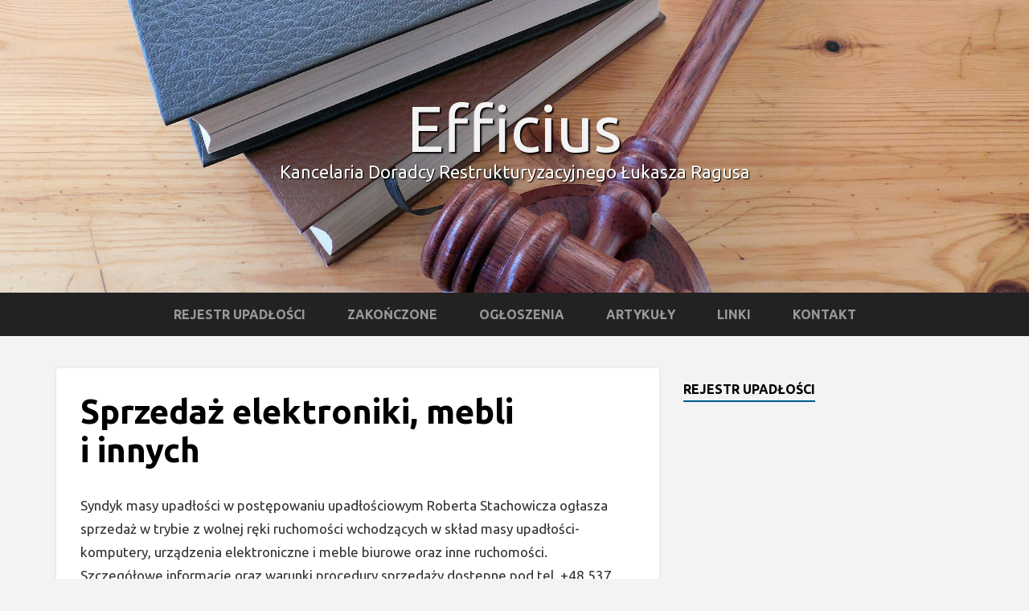

--- FILE ---
content_type: text/html; charset=UTF-8
request_url: https://efficius.pl/2017/08/sprzedaz-elektroniki-mebli-i-innych/
body_size: 6945
content:
<!DOCTYPE html>
<html lang="pl-PL">
<head>
	<title>Sprzedaż elektroniki, mebli i innych | Efficius</title>
    <meta charset="UTF-8" />           
    <meta name="viewport" content="width=device-width, initial-scale=1">   
    <link rel="profile" href="http://gmpg.org/xfn/11" />        
    <link rel="pingback" href="https://efficius.pl/xmlrpc.php" />    
    <meta name='robots' content='max-image-preview:large' />
<link rel='dns-prefetch' href='//fonts.googleapis.com' />
<link rel="alternate" type="application/rss+xml" title="Efficius &raquo; Kanał z wpisami" href="https://efficius.pl/feed/" />
<script type="text/javascript">
window._wpemojiSettings = {"baseUrl":"https:\/\/s.w.org\/images\/core\/emoji\/14.0.0\/72x72\/","ext":".png","svgUrl":"https:\/\/s.w.org\/images\/core\/emoji\/14.0.0\/svg\/","svgExt":".svg","source":{"concatemoji":"https:\/\/efficius.pl\/wp-includes\/js\/wp-emoji-release.min.js?ver=6.3.7"}};
/*! This file is auto-generated */
!function(i,n){var o,s,e;function c(e){try{var t={supportTests:e,timestamp:(new Date).valueOf()};sessionStorage.setItem(o,JSON.stringify(t))}catch(e){}}function p(e,t,n){e.clearRect(0,0,e.canvas.width,e.canvas.height),e.fillText(t,0,0);var t=new Uint32Array(e.getImageData(0,0,e.canvas.width,e.canvas.height).data),r=(e.clearRect(0,0,e.canvas.width,e.canvas.height),e.fillText(n,0,0),new Uint32Array(e.getImageData(0,0,e.canvas.width,e.canvas.height).data));return t.every(function(e,t){return e===r[t]})}function u(e,t,n){switch(t){case"flag":return n(e,"\ud83c\udff3\ufe0f\u200d\u26a7\ufe0f","\ud83c\udff3\ufe0f\u200b\u26a7\ufe0f")?!1:!n(e,"\ud83c\uddfa\ud83c\uddf3","\ud83c\uddfa\u200b\ud83c\uddf3")&&!n(e,"\ud83c\udff4\udb40\udc67\udb40\udc62\udb40\udc65\udb40\udc6e\udb40\udc67\udb40\udc7f","\ud83c\udff4\u200b\udb40\udc67\u200b\udb40\udc62\u200b\udb40\udc65\u200b\udb40\udc6e\u200b\udb40\udc67\u200b\udb40\udc7f");case"emoji":return!n(e,"\ud83e\udef1\ud83c\udffb\u200d\ud83e\udef2\ud83c\udfff","\ud83e\udef1\ud83c\udffb\u200b\ud83e\udef2\ud83c\udfff")}return!1}function f(e,t,n){var r="undefined"!=typeof WorkerGlobalScope&&self instanceof WorkerGlobalScope?new OffscreenCanvas(300,150):i.createElement("canvas"),a=r.getContext("2d",{willReadFrequently:!0}),o=(a.textBaseline="top",a.font="600 32px Arial",{});return e.forEach(function(e){o[e]=t(a,e,n)}),o}function t(e){var t=i.createElement("script");t.src=e,t.defer=!0,i.head.appendChild(t)}"undefined"!=typeof Promise&&(o="wpEmojiSettingsSupports",s=["flag","emoji"],n.supports={everything:!0,everythingExceptFlag:!0},e=new Promise(function(e){i.addEventListener("DOMContentLoaded",e,{once:!0})}),new Promise(function(t){var n=function(){try{var e=JSON.parse(sessionStorage.getItem(o));if("object"==typeof e&&"number"==typeof e.timestamp&&(new Date).valueOf()<e.timestamp+604800&&"object"==typeof e.supportTests)return e.supportTests}catch(e){}return null}();if(!n){if("undefined"!=typeof Worker&&"undefined"!=typeof OffscreenCanvas&&"undefined"!=typeof URL&&URL.createObjectURL&&"undefined"!=typeof Blob)try{var e="postMessage("+f.toString()+"("+[JSON.stringify(s),u.toString(),p.toString()].join(",")+"));",r=new Blob([e],{type:"text/javascript"}),a=new Worker(URL.createObjectURL(r),{name:"wpTestEmojiSupports"});return void(a.onmessage=function(e){c(n=e.data),a.terminate(),t(n)})}catch(e){}c(n=f(s,u,p))}t(n)}).then(function(e){for(var t in e)n.supports[t]=e[t],n.supports.everything=n.supports.everything&&n.supports[t],"flag"!==t&&(n.supports.everythingExceptFlag=n.supports.everythingExceptFlag&&n.supports[t]);n.supports.everythingExceptFlag=n.supports.everythingExceptFlag&&!n.supports.flag,n.DOMReady=!1,n.readyCallback=function(){n.DOMReady=!0}}).then(function(){return e}).then(function(){var e;n.supports.everything||(n.readyCallback(),(e=n.source||{}).concatemoji?t(e.concatemoji):e.wpemoji&&e.twemoji&&(t(e.twemoji),t(e.wpemoji)))}))}((window,document),window._wpemojiSettings);
</script>
<style type="text/css">
img.wp-smiley,
img.emoji {
	display: inline !important;
	border: none !important;
	box-shadow: none !important;
	height: 1em !important;
	width: 1em !important;
	margin: 0 0.07em !important;
	vertical-align: -0.1em !important;
	background: none !important;
	padding: 0 !important;
}
</style>
	<link rel='stylesheet' id='wp-block-library-css' href='https://efficius.pl/wp-includes/css/dist/block-library/style.min.css?ver=6.3.7' type='text/css' media='all' />
<style id='classic-theme-styles-inline-css' type='text/css'>
/*! This file is auto-generated */
.wp-block-button__link{color:#fff;background-color:#32373c;border-radius:9999px;box-shadow:none;text-decoration:none;padding:calc(.667em + 2px) calc(1.333em + 2px);font-size:1.125em}.wp-block-file__button{background:#32373c;color:#fff;text-decoration:none}
</style>
<style id='global-styles-inline-css' type='text/css'>
body{--wp--preset--color--black: #000000;--wp--preset--color--cyan-bluish-gray: #abb8c3;--wp--preset--color--white: #ffffff;--wp--preset--color--pale-pink: #f78da7;--wp--preset--color--vivid-red: #cf2e2e;--wp--preset--color--luminous-vivid-orange: #ff6900;--wp--preset--color--luminous-vivid-amber: #fcb900;--wp--preset--color--light-green-cyan: #7bdcb5;--wp--preset--color--vivid-green-cyan: #00d084;--wp--preset--color--pale-cyan-blue: #8ed1fc;--wp--preset--color--vivid-cyan-blue: #0693e3;--wp--preset--color--vivid-purple: #9b51e0;--wp--preset--gradient--vivid-cyan-blue-to-vivid-purple: linear-gradient(135deg,rgba(6,147,227,1) 0%,rgb(155,81,224) 100%);--wp--preset--gradient--light-green-cyan-to-vivid-green-cyan: linear-gradient(135deg,rgb(122,220,180) 0%,rgb(0,208,130) 100%);--wp--preset--gradient--luminous-vivid-amber-to-luminous-vivid-orange: linear-gradient(135deg,rgba(252,185,0,1) 0%,rgba(255,105,0,1) 100%);--wp--preset--gradient--luminous-vivid-orange-to-vivid-red: linear-gradient(135deg,rgba(255,105,0,1) 0%,rgb(207,46,46) 100%);--wp--preset--gradient--very-light-gray-to-cyan-bluish-gray: linear-gradient(135deg,rgb(238,238,238) 0%,rgb(169,184,195) 100%);--wp--preset--gradient--cool-to-warm-spectrum: linear-gradient(135deg,rgb(74,234,220) 0%,rgb(151,120,209) 20%,rgb(207,42,186) 40%,rgb(238,44,130) 60%,rgb(251,105,98) 80%,rgb(254,248,76) 100%);--wp--preset--gradient--blush-light-purple: linear-gradient(135deg,rgb(255,206,236) 0%,rgb(152,150,240) 100%);--wp--preset--gradient--blush-bordeaux: linear-gradient(135deg,rgb(254,205,165) 0%,rgb(254,45,45) 50%,rgb(107,0,62) 100%);--wp--preset--gradient--luminous-dusk: linear-gradient(135deg,rgb(255,203,112) 0%,rgb(199,81,192) 50%,rgb(65,88,208) 100%);--wp--preset--gradient--pale-ocean: linear-gradient(135deg,rgb(255,245,203) 0%,rgb(182,227,212) 50%,rgb(51,167,181) 100%);--wp--preset--gradient--electric-grass: linear-gradient(135deg,rgb(202,248,128) 0%,rgb(113,206,126) 100%);--wp--preset--gradient--midnight: linear-gradient(135deg,rgb(2,3,129) 0%,rgb(40,116,252) 100%);--wp--preset--font-size--small: 13px;--wp--preset--font-size--medium: 20px;--wp--preset--font-size--large: 36px;--wp--preset--font-size--x-large: 42px;--wp--preset--spacing--20: 0.44rem;--wp--preset--spacing--30: 0.67rem;--wp--preset--spacing--40: 1rem;--wp--preset--spacing--50: 1.5rem;--wp--preset--spacing--60: 2.25rem;--wp--preset--spacing--70: 3.38rem;--wp--preset--spacing--80: 5.06rem;--wp--preset--shadow--natural: 6px 6px 9px rgba(0, 0, 0, 0.2);--wp--preset--shadow--deep: 12px 12px 50px rgba(0, 0, 0, 0.4);--wp--preset--shadow--sharp: 6px 6px 0px rgba(0, 0, 0, 0.2);--wp--preset--shadow--outlined: 6px 6px 0px -3px rgba(255, 255, 255, 1), 6px 6px rgba(0, 0, 0, 1);--wp--preset--shadow--crisp: 6px 6px 0px rgba(0, 0, 0, 1);}:where(.is-layout-flex){gap: 0.5em;}:where(.is-layout-grid){gap: 0.5em;}body .is-layout-flow > .alignleft{float: left;margin-inline-start: 0;margin-inline-end: 2em;}body .is-layout-flow > .alignright{float: right;margin-inline-start: 2em;margin-inline-end: 0;}body .is-layout-flow > .aligncenter{margin-left: auto !important;margin-right: auto !important;}body .is-layout-constrained > .alignleft{float: left;margin-inline-start: 0;margin-inline-end: 2em;}body .is-layout-constrained > .alignright{float: right;margin-inline-start: 2em;margin-inline-end: 0;}body .is-layout-constrained > .aligncenter{margin-left: auto !important;margin-right: auto !important;}body .is-layout-constrained > :where(:not(.alignleft):not(.alignright):not(.alignfull)){max-width: var(--wp--style--global--content-size);margin-left: auto !important;margin-right: auto !important;}body .is-layout-constrained > .alignwide{max-width: var(--wp--style--global--wide-size);}body .is-layout-flex{display: flex;}body .is-layout-flex{flex-wrap: wrap;align-items: center;}body .is-layout-flex > *{margin: 0;}body .is-layout-grid{display: grid;}body .is-layout-grid > *{margin: 0;}:where(.wp-block-columns.is-layout-flex){gap: 2em;}:where(.wp-block-columns.is-layout-grid){gap: 2em;}:where(.wp-block-post-template.is-layout-flex){gap: 1.25em;}:where(.wp-block-post-template.is-layout-grid){gap: 1.25em;}.has-black-color{color: var(--wp--preset--color--black) !important;}.has-cyan-bluish-gray-color{color: var(--wp--preset--color--cyan-bluish-gray) !important;}.has-white-color{color: var(--wp--preset--color--white) !important;}.has-pale-pink-color{color: var(--wp--preset--color--pale-pink) !important;}.has-vivid-red-color{color: var(--wp--preset--color--vivid-red) !important;}.has-luminous-vivid-orange-color{color: var(--wp--preset--color--luminous-vivid-orange) !important;}.has-luminous-vivid-amber-color{color: var(--wp--preset--color--luminous-vivid-amber) !important;}.has-light-green-cyan-color{color: var(--wp--preset--color--light-green-cyan) !important;}.has-vivid-green-cyan-color{color: var(--wp--preset--color--vivid-green-cyan) !important;}.has-pale-cyan-blue-color{color: var(--wp--preset--color--pale-cyan-blue) !important;}.has-vivid-cyan-blue-color{color: var(--wp--preset--color--vivid-cyan-blue) !important;}.has-vivid-purple-color{color: var(--wp--preset--color--vivid-purple) !important;}.has-black-background-color{background-color: var(--wp--preset--color--black) !important;}.has-cyan-bluish-gray-background-color{background-color: var(--wp--preset--color--cyan-bluish-gray) !important;}.has-white-background-color{background-color: var(--wp--preset--color--white) !important;}.has-pale-pink-background-color{background-color: var(--wp--preset--color--pale-pink) !important;}.has-vivid-red-background-color{background-color: var(--wp--preset--color--vivid-red) !important;}.has-luminous-vivid-orange-background-color{background-color: var(--wp--preset--color--luminous-vivid-orange) !important;}.has-luminous-vivid-amber-background-color{background-color: var(--wp--preset--color--luminous-vivid-amber) !important;}.has-light-green-cyan-background-color{background-color: var(--wp--preset--color--light-green-cyan) !important;}.has-vivid-green-cyan-background-color{background-color: var(--wp--preset--color--vivid-green-cyan) !important;}.has-pale-cyan-blue-background-color{background-color: var(--wp--preset--color--pale-cyan-blue) !important;}.has-vivid-cyan-blue-background-color{background-color: var(--wp--preset--color--vivid-cyan-blue) !important;}.has-vivid-purple-background-color{background-color: var(--wp--preset--color--vivid-purple) !important;}.has-black-border-color{border-color: var(--wp--preset--color--black) !important;}.has-cyan-bluish-gray-border-color{border-color: var(--wp--preset--color--cyan-bluish-gray) !important;}.has-white-border-color{border-color: var(--wp--preset--color--white) !important;}.has-pale-pink-border-color{border-color: var(--wp--preset--color--pale-pink) !important;}.has-vivid-red-border-color{border-color: var(--wp--preset--color--vivid-red) !important;}.has-luminous-vivid-orange-border-color{border-color: var(--wp--preset--color--luminous-vivid-orange) !important;}.has-luminous-vivid-amber-border-color{border-color: var(--wp--preset--color--luminous-vivid-amber) !important;}.has-light-green-cyan-border-color{border-color: var(--wp--preset--color--light-green-cyan) !important;}.has-vivid-green-cyan-border-color{border-color: var(--wp--preset--color--vivid-green-cyan) !important;}.has-pale-cyan-blue-border-color{border-color: var(--wp--preset--color--pale-cyan-blue) !important;}.has-vivid-cyan-blue-border-color{border-color: var(--wp--preset--color--vivid-cyan-blue) !important;}.has-vivid-purple-border-color{border-color: var(--wp--preset--color--vivid-purple) !important;}.has-vivid-cyan-blue-to-vivid-purple-gradient-background{background: var(--wp--preset--gradient--vivid-cyan-blue-to-vivid-purple) !important;}.has-light-green-cyan-to-vivid-green-cyan-gradient-background{background: var(--wp--preset--gradient--light-green-cyan-to-vivid-green-cyan) !important;}.has-luminous-vivid-amber-to-luminous-vivid-orange-gradient-background{background: var(--wp--preset--gradient--luminous-vivid-amber-to-luminous-vivid-orange) !important;}.has-luminous-vivid-orange-to-vivid-red-gradient-background{background: var(--wp--preset--gradient--luminous-vivid-orange-to-vivid-red) !important;}.has-very-light-gray-to-cyan-bluish-gray-gradient-background{background: var(--wp--preset--gradient--very-light-gray-to-cyan-bluish-gray) !important;}.has-cool-to-warm-spectrum-gradient-background{background: var(--wp--preset--gradient--cool-to-warm-spectrum) !important;}.has-blush-light-purple-gradient-background{background: var(--wp--preset--gradient--blush-light-purple) !important;}.has-blush-bordeaux-gradient-background{background: var(--wp--preset--gradient--blush-bordeaux) !important;}.has-luminous-dusk-gradient-background{background: var(--wp--preset--gradient--luminous-dusk) !important;}.has-pale-ocean-gradient-background{background: var(--wp--preset--gradient--pale-ocean) !important;}.has-electric-grass-gradient-background{background: var(--wp--preset--gradient--electric-grass) !important;}.has-midnight-gradient-background{background: var(--wp--preset--gradient--midnight) !important;}.has-small-font-size{font-size: var(--wp--preset--font-size--small) !important;}.has-medium-font-size{font-size: var(--wp--preset--font-size--medium) !important;}.has-large-font-size{font-size: var(--wp--preset--font-size--large) !important;}.has-x-large-font-size{font-size: var(--wp--preset--font-size--x-large) !important;}
.wp-block-navigation a:where(:not(.wp-element-button)){color: inherit;}
:where(.wp-block-post-template.is-layout-flex){gap: 1.25em;}:where(.wp-block-post-template.is-layout-grid){gap: 1.25em;}
:where(.wp-block-columns.is-layout-flex){gap: 2em;}:where(.wp-block-columns.is-layout-grid){gap: 2em;}
.wp-block-pullquote{font-size: 1.5em;line-height: 1.6;}
</style>
<link rel='stylesheet' id='contact-form-7-css' href='https://efficius.pl/wp-content/plugins/contact-form-7/includes/css/styles.css?ver=5.8' type='text/css' media='all' />
<link rel='stylesheet' id='griffin_ubuntu-css' href='//fonts.googleapis.com/css?family=Ubuntu%3A400%2C700&#038;ver=6.3.7' type='text/css' media='all' />
<link rel='stylesheet' id='griffin_bootstrap_css-css' href='https://efficius.pl/wp-content/themes/griffin/assets/css/bootstrap.min.css?ver=6.3.7' type='text/css' media='all' />
<link rel='stylesheet' id='griffin_style-css' href='https://efficius.pl/wp-content/themes/griffin-child/style.css?ver=6.3.7' type='text/css' media='all' />
<link rel='stylesheet' id='custom-style-css' href='https://efficius.pl/wp-content/themes/griffin/assets/css/custom.css?ver=6.3.7' type='text/css' media='all' />
<style id='custom-style-inline-css' type='text/css'>

    			body {background-color:#f3f3f3;}
    			header #header-name {color:#f3f3f3; border-color:#f3f3f3;}
    			header #header-description {color:#ffffff;}
    			a:hover, #primary-menu .menu-item-has-children:hover .sub-menu li a:hover, .widget_tag_cloud a:hover, #footer-widgets .widget a:hover, .teaser-title a:hover, .sticky h3 span, .pager a.page-numbers:hover, article #post-links a:hover, #comments .bypostauthor .comment-author {color:#00588c;}
    			#sidebar-widgets .widget h4, .teaser-more, .sticky h3 span {border-color:#00588c;}
    			
</style>
<script type='text/javascript' src='https://efficius.pl/wp-includes/js/jquery/jquery.min.js?ver=3.7.0' id='jquery-core-js'></script>
<script type='text/javascript' src='https://efficius.pl/wp-includes/js/jquery/jquery-migrate.min.js?ver=3.4.1' id='jquery-migrate-js'></script>
<link rel="https://api.w.org/" href="https://efficius.pl/wp-json/" /><link rel="alternate" type="application/json" href="https://efficius.pl/wp-json/wp/v2/posts/620" /><link rel="EditURI" type="application/rsd+xml" title="RSD" href="https://efficius.pl/xmlrpc.php?rsd" />
<meta name="generator" content="WordPress 6.3.7" />
<link rel="canonical" href="https://efficius.pl/2017/08/sprzedaz-elektroniki-mebli-i-innych/" />
<link rel='shortlink' href='https://efficius.pl/?p=620' />
<link rel="alternate" type="application/json+oembed" href="https://efficius.pl/wp-json/oembed/1.0/embed?url=https%3A%2F%2Fefficius.pl%2F2017%2F08%2Fsprzedaz-elektroniki-mebli-i-innych%2F" />
<link rel="alternate" type="text/xml+oembed" href="https://efficius.pl/wp-json/oembed/1.0/embed?url=https%3A%2F%2Fefficius.pl%2F2017%2F08%2Fsprzedaz-elektroniki-mebli-i-innych%2F&#038;format=xml" />
<!--[if lt IE 9]><script src="https://efficius.pl/wp-content/themes/griffin/assets/js/html5shiv.js"></script><![endif]--><link rel="icon" href="https://efficius.pl/wp-content/uploads/2023/09/cropped-Efficius_ico-32x32.png" sizes="32x32" />
<link rel="icon" href="https://efficius.pl/wp-content/uploads/2023/09/cropped-Efficius_ico-192x192.png" sizes="192x192" />
<link rel="apple-touch-icon" href="https://efficius.pl/wp-content/uploads/2023/09/cropped-Efficius_ico-180x180.png" />
<meta name="msapplication-TileImage" content="https://efficius.pl/wp-content/uploads/2023/09/cropped-Efficius_ico-270x270.png" />
</head>
<body class="post-template-default single single-post postid-620 single-format-standard">
<header style="background-image: url('https://efficius.pl/wp-content/uploads/2015/09/background.jpg');">
    <a id="hamburger" href="#"><span></span><span></span><span></span></a>    
            <a id="header-name" href="https://efficius.pl/" rel="home">Efficius</a>
     
    <p id="header-description">Kancelaria Doradcy Restrukturyzacyjnego Łukasza Ragusa</p> 
     
         
	  
       
         <nav id="primary-menu">         
        <ul id="menu-menu" class="menu"><li id="menu-item-199" class="menu-item menu-item-type-taxonomy menu-item-object-category menu-item-has-children menu-item-199"><a href="https://efficius.pl/category/rejestr-upadlosci/">Rejestr Upadłości</a>
<ul class="sub-menu">
	<li id="menu-item-206" class="menu-item menu-item-type-taxonomy menu-item-object-category menu-item-206"><a href="https://efficius.pl/category/rejestr-upadlosci/euroglas-pl/">Euroglas PL sp. z o.o. w likwidacji</a></li>
	<li id="menu-item-400" class="menu-item menu-item-type-taxonomy menu-item-object-category menu-item-400"><a href="https://efficius.pl/category/rejestr-upadlosci/jacek-zelezik/">Jacek Żelezik</a></li>
</ul>
</li>
<li id="menu-item-398" class="menu-item menu-item-type-taxonomy menu-item-object-category menu-item-has-children menu-item-398"><a href="https://efficius.pl/category/rejestr-upadlosci/zakonczone/">Zakończone</a>
<ul class="sub-menu">
	<li id="menu-item-1373" class="menu-item menu-item-type-taxonomy menu-item-object-category menu-item-1373"><a href="https://efficius.pl/category/rejestr-upadlosci/immo-invest/">Immo-Invest sp. z o.o.</a></li>
	<li id="menu-item-1377" class="menu-item menu-item-type-taxonomy menu-item-object-category menu-item-1377"><a href="https://efficius.pl/category/rejestr-upadlosci/xylium/">Xylium sp. z o.o.</a></li>
	<li id="menu-item-1375" class="menu-item menu-item-type-taxonomy menu-item-object-category menu-item-1375"><a href="https://efficius.pl/category/rejestr-upadlosci/som/">SOM sp. z o.o.</a></li>
	<li id="menu-item-1376" class="menu-item menu-item-type-taxonomy menu-item-object-category menu-item-1376"><a href="https://efficius.pl/category/rejestr-upadlosci/credos-ksiegowi/">Credos Księgowi sp. z o.o.</a></li>
</ul>
</li>
<li id="menu-item-208" class="menu-item menu-item-type-taxonomy menu-item-object-category current-post-ancestor current-menu-parent current-post-parent menu-item-208"><a href="https://efficius.pl/category/ogloszenia/">Ogłoszenia</a></li>
<li id="menu-item-286" class="menu-item menu-item-type-taxonomy menu-item-object-category menu-item-286"><a href="https://efficius.pl/category/artykuly/">Artykuły</a></li>
<li id="menu-item-19" class="menu-item menu-item-type-post_type menu-item-object-page menu-item-19"><a href="https://efficius.pl/linki/">Linki</a></li>
<li id="menu-item-18" class="menu-item menu-item-type-post_type menu-item-object-page menu-item-18"><a href="https://efficius.pl/kontakt/">Kontakt</a></li>
</ul>                    
    </nav>
      
</header>
   
<div id="content-holder" class="container">
<div id="post-holder" class="row">
	<div class="col-md-8">
		
<div class="breadcrumbs">
	</div>


	<article id="post-620" class="post-620 post type-post status-publish format-standard hentry category-ogloszenia">
				<div id="post-content">
						
			<h1 id="post-title">Sprzedaż elektroniki, mebli i innych</h1>			<p>Syndyk masy upadłości w postępowaniu upadłościowym Roberta Stachowicza ogłasza sprzedaż w trybie z wolnej ręki ruchomości wchodzących w skład masy upadłości- komputery, urządzenia elektroniczne i meble biurowe oraz inne ruchomości.<br />
Szczegółowe informacje oraz warunki procedury sprzedaży dostępne pod tel. +48 537 972 373.</p>
<p><a href="https://efficius.pl/wp-content/uploads/2017/08/Wykaz-ruchomości-Stachowicz-30-30.08.xlsx">Wykaz ruchomości Stachowicz 30% 30.08</a></p>
								
		</div>
				
		<div id="post-footer" class="clearfix">
			<p><img alt='' src='https://secure.gravatar.com/avatar/7398b584e08bff2e865ce741abecd2d2?s=32&#038;d=mm&#038;r=g' srcset='https://secure.gravatar.com/avatar/7398b584e08bff2e865ce741abecd2d2?s=64&#038;d=mm&#038;r=g 2x' class='avatar avatar-32 photo' height='32' width='32' loading='lazy' decoding='async'/> Łukasz Ragus &bull; 2017-08-30</p>
			<hr />
			<div id="post-nav">
				<div id="post-nav-prev"><p><span>&Larr;</span> Poprzedni wpis</span></p><a href="https://efficius.pl/2017/08/615/" rel="prev">Sprzedaż należności z weksla</a></div> 	
				<div id="post-nav-next"><p>Następny wpis <span>&Rarr;</span></p><a href="https://efficius.pl/2017/08/sprzedaz-udzialu-w-domu-ul-wiosenna-jozefow-2/" rel="next">Sprzedaż udziału w domu ul. Wiosenna Józefów</a></div> 	
			</div>	
		</div>	
	</article>	
		
	</div>	
	<div id="sidebar-widgets" class="col-md-4">
	<aside id="nav_menu-6" class="widget widget_nav_menu"><h4>Rejestr upadłości</h4></aside></div>	
</div>
</div>
<footer>
		<div id="footer-widgets">
		<div class="container">
			<div class="col-md-4">
				<aside id="listcategorypostswidget-11" class="widget widget_listcategorypostswidget"><h4>Ogłoszenia</h4><ul class="lcp_catlist" id="lcp_instance_listcategorypostswidget-11"><li><a href="https://efficius.pl/2026/01/sprzedaz-samochodu-honda-civic/">Sprzedaż samochodu Honda Civic</a>  2026-01-29</li><li><a href="https://efficius.pl/2026/01/sprzedaz-pakietu-naleznosci-sygn-akt-wa2m-gup-s-733-2022/">Sprzedaż pakietu należności sygn. akt WA2M/GUp-s/733/2022</a>  2026-01-29</li><li><a href="https://efficius.pl/2026/01/sprzedaz-domu-wraz-z-dzialka/">Sprzedaż domu wraz z działką w Wołominie</a>  2026-01-29</li><li><a href="https://efficius.pl/2026/01/sprzedaz-skladnikow-masy-upadlosci-easy-construction-sp-z-o-o/">Sprzedaż składników masy upadłości Easy Construction sp. z o.o.</a>  2026-01-28</li><li><a href="https://efficius.pl/2026/01/1961/">Sprzedaż &#8211; używany zestaw kina domowego składający się z: amplituner Denon AVR- X1700H, głośniki Focal Chora 826 (5 sztuk).</a>  2026-01-08</li></ul><a href="https://efficius.pl/category/ogloszenia/"> </a></aside><aside id="listcategorypostswidget-12" class="widget widget_listcategorypostswidget"><h4>Moje artykuły</h4><ul class="lcp_catlist" id="lcp_instance_listcategorypostswidget-12"><li><a href="https://efficius.pl/2024/01/1908/">RODO</a>  2024-01-05</li><li><a href="https://efficius.pl/2015/10/podatek-od-nieruchomosci-upadlego/">Podatek od nieruchomości upadłego</a>  2015-10-10</li></ul><a href="https://efficius.pl/category/artykuly/"> </a></aside>			</div>
			<div class="col-md-4">
				
		<aside id="recent-posts-3" class="widget widget_recent_entries">
		<h4>Ostatnio zaktualizowane</h4>
		<ul>
											<li>
					<a href="https://efficius.pl/2026/01/sprzedaz-samochodu-honda-civic/">Sprzedaż samochodu Honda Civic</a>
											<span class="post-date">2026-01-29</span>
									</li>
											<li>
					<a href="https://efficius.pl/2026/01/sprzedaz-pakietu-naleznosci-sygn-akt-wa2m-gup-s-733-2022/">Sprzedaż pakietu należności sygn. akt WA2M/GUp-s/733/2022</a>
											<span class="post-date">2026-01-29</span>
									</li>
											<li>
					<a href="https://efficius.pl/2026/01/sprzedaz-domu-wraz-z-dzialka/">Sprzedaż domu wraz z działką w Wołominie</a>
											<span class="post-date">2026-01-29</span>
									</li>
											<li>
					<a href="https://efficius.pl/2026/01/sprzedaz-skladnikow-masy-upadlosci-easy-construction-sp-z-o-o/">Sprzedaż składników masy upadłości Easy Construction sp. z o.o.</a>
											<span class="post-date">2026-01-28</span>
									</li>
											<li>
					<a href="https://efficius.pl/2026/01/1961/">Sprzedaż &#8211; używany zestaw kina domowego składający się z: amplituner Denon AVR- X1700H, głośniki Focal Chora 826 (5 sztuk).</a>
											<span class="post-date">2026-01-08</span>
									</li>
											<li>
					<a href="https://efficius.pl/2026/01/sprzedaz-plotera-monitorow-i-innych-ruchomosci-wa2m-gup-s-1075-2025/">Sprzedaż monitora i urządzenia wielofunkcyjnego WA2M/GUp-s/1075/2025</a>
											<span class="post-date">2026-01-08</span>
									</li>
											<li>
					<a href="https://efficius.pl/2026/01/1993/">Sprzedaż należności zagranicznych WA1M/GUp/23/2025</a>
											<span class="post-date">2026-01-08</span>
									</li>
					</ul>

		</aside>			</div>
			<div class="col-md-4">
				<aside id="text-2" class="widget widget_text"><h4>Kontakt</h4>			<div class="textwidget">
<div class="wpcf7 no-js" id="wpcf7-f6-o1" lang="pl-PL" dir="ltr">
<div class="screen-reader-response"><p role="status" aria-live="polite" aria-atomic="true"></p> <ul></ul></div>
<form action="/2017/08/sprzedaz-elektroniki-mebli-i-innych/#wpcf7-f6-o1" method="post" class="wpcf7-form init" aria-label="Formularz kontaktowy" novalidate="novalidate" data-status="init">
<div style="display: none;">
<input type="hidden" name="_wpcf7" value="6" />
<input type="hidden" name="_wpcf7_version" value="5.8" />
<input type="hidden" name="_wpcf7_locale" value="pl_PL" />
<input type="hidden" name="_wpcf7_unit_tag" value="wpcf7-f6-o1" />
<input type="hidden" name="_wpcf7_container_post" value="0" />
<input type="hidden" name="_wpcf7_posted_data_hash" value="" />
</div>
<p>Imię i nazwisko (wymagane)
</p>
<p><span class="wpcf7-form-control-wrap" data-name="your-name"><input size="40" class="wpcf7-form-control wpcf7-text wpcf7-validates-as-required" aria-required="true" aria-invalid="false" value="" type="text" name="your-name" /></span>
</p>
<p>Adres email (wymagane)
</p>
<p><span class="wpcf7-form-control-wrap" data-name="your-email"><input size="40" class="wpcf7-form-control wpcf7-email wpcf7-validates-as-required wpcf7-text wpcf7-validates-as-email" aria-required="true" aria-invalid="false" value="" type="email" name="your-email" /></span>
</p>
<p>Temat
</p>
<p><span class="wpcf7-form-control-wrap" data-name="your-subject"><input size="40" class="wpcf7-form-control wpcf7-text" aria-invalid="false" value="" type="text" name="your-subject" /></span>
</p>
<p>Treść wiadomości
</p>
<p><span class="wpcf7-form-control-wrap" data-name="your-message"><textarea cols="40" rows="10" class="wpcf7-form-control wpcf7-textarea" aria-invalid="false" name="your-message"></textarea></span>
</p>
<p><input class="wpcf7-form-control wpcf7-submit has-spinner" type="submit" value="Wyślij" />
</p><div class="wpcf7-response-output" aria-hidden="true"></div>
</form>
</div>
</div>
		</aside>			</div>
		</div>
	</div>
		<div id="footer-meta">
		<div class="container">
			<div class="col-md-12">
				 
				<p>Copyright &copy;  <a href="https://efficius.pl/" rel="home">Efficius</a> &bull; <a href="http://www.wpmultiverse.com/themes/griffin/" target="_blank">Griffin Theme</a> &bull; A!oha web</p>			
			</div>
		</div>
	</div>
</footer>
<script type='text/javascript' src='https://efficius.pl/wp-content/plugins/contact-form-7/includes/swv/js/index.js?ver=5.8' id='swv-js'></script>
<script type='text/javascript' id='contact-form-7-js-extra'>
/* <![CDATA[ */
var wpcf7 = {"api":{"root":"https:\/\/efficius.pl\/wp-json\/","namespace":"contact-form-7\/v1"}};
/* ]]> */
</script>
<script type='text/javascript' src='https://efficius.pl/wp-content/plugins/contact-form-7/includes/js/index.js?ver=5.8' id='contact-form-7-js'></script>
<script type='text/javascript' src='https://efficius.pl/wp-content/themes/griffin/assets/js/griffin.js?ver=1.0' id='griffin_script-js'></script>
<script type='text/javascript' src='https://efficius.pl/wp-includes/js/imagesloaded.min.js?ver=4.1.4' id='imagesloaded-js'></script>
<script type='text/javascript' src='https://efficius.pl/wp-includes/js/masonry.min.js?ver=4.2.2' id='masonry-js'></script>
<script type='text/javascript' src='https://efficius.pl/wp-includes/js/jquery/jquery.masonry.min.js?ver=3.1.2b' id='jquery-masonry-js'></script>
   
</body>
</html>				

--- FILE ---
content_type: text/css
request_url: https://efficius.pl/wp-content/themes/griffin-child/style.css?ver=6.3.7
body_size: 205
content:
/*
Theme Name: Griffin Child
Template: griffin
Author: Child Theme Configurator
Version: 1.0.1443437175
Updated: 2015-09-28 12:46:15
*/

@charset "UTF-8";
@import url('../griffin/style.css');

header #header-name {
    padding-bottom: 0;
    font-size: 80px;
    border: none;
    text-transform: none;
    text-shadow: 2px 2px 2px #000;
}
header #header-description {
    font-size: 22px;
    top: -40px;
    font-style: normal;
    text-shadow: 0 #fff;
}

a[href$=".pdf"]:before {
  content: url(images/pdf-ico.gif);
  margin: 5px;
  position: relative;
  top: 5px;
}

.breadcrumbs {
font-size: 11px;
color: rgba(0,0,0,.8);
position: relative;
top: -10px;
}